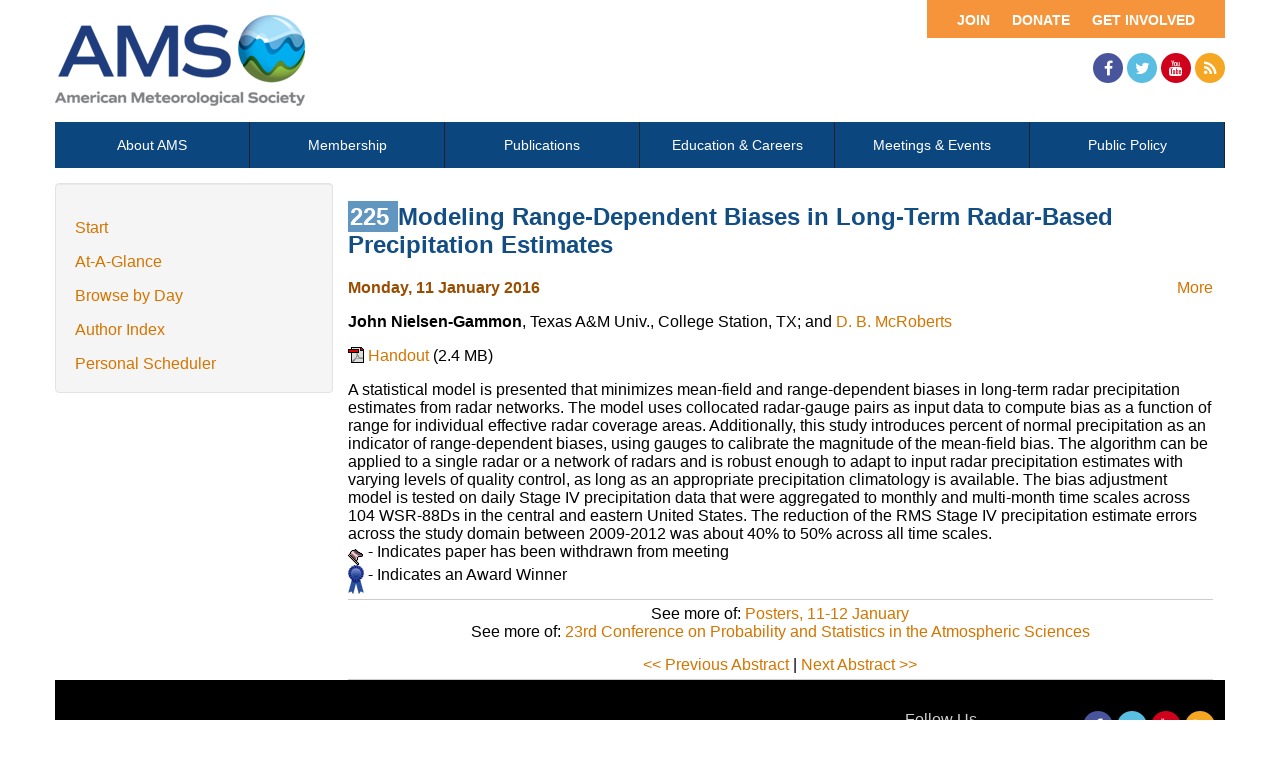

--- FILE ---
content_type: text/html; charset=utf-8
request_url: https://ams.confex.com/ams/96Annual/webprogram/Paper290847.html
body_size: 2717
content:
<html>

	<head>
		<meta http-equiv="X-UA-Compatible" content="IE=edge">
		<link rel="stylesheet" href="https://maxcdn.bootstrapcdn.com/font-awesome/4.4.0/css/font-awesome.min.css">
		<link href="stylesheets/webprogram.css" rel="stylesheet" type="text/css">


<script type="text/javascript" src="/static/js/jquery/1/jquery.min.js"></script>




 
		<link href="/style/ams/AMS.css" rel="stylesheet" type="text/css">
		<title>Abstract: Modeling Range-Dependent Biases in Long-Term Radar-Based Precipitation Estimates (96th American Meteorological Society Annual Meeting)</title>
		<meta name="keywords" content="96Annual_23probstat, J. Nielsen-Gammon, D. B. McRoberts, xHandout">
		
		<script src="https://ajax.googleapis.com/ajax/libs/jquery/1.11.3/jquery.min.js"></script>
		<script type="text/javascript" src="/static/js/jquery/1/jquery.min.js"></script>

		<script type="text/javascript">
<!--//--><![CDATA[//><!--
$(function() {
	$("#steps h1.dateexpand").toggler();
	$("#steps").expandAll({
	  trigger: "h1.dateexpand",
	  ref: "h1.dateexpand",
	  showMethod: "slideDown",
	  hideMethod: "slideUp"
	});
});
$(function() {
	$("#steps h2.programexpand").toggler();
	$("#steps").expandAll({
	  trigger: "h2.programexpand",
	  ref: "h2.programexpand",
	  showMethod: "slideDown",
	  hideMethod: "slideUp"
	});
});
//--><!]]>
</script>
	</head>
	
	<body class="paper">
			
<div class="header wrapper">
	<header>

	
<div class="banner wrapper">
		<section class="container">
<div class="topLeft">
	<div class="logo">
		
			<a href="https://www.ametsoc.org/ams/"><img src="/img/ams/logo.png" alt="Visit Ams Website"/></a>
	</div>
</div>

<div class="topRight">
	<div class="topNav utility">
		<ul>			
			<li><a href="https://www.ametsoc.org/ams/index.cfm/get-involved/">Get Involved</a></li>
			<li><a href="https://www.ametsoc.org/ams/index.cfm/ams-giving-program/">Donate</a></li>
			<li><a href="https://www.ametsoc.org/ams/index.cfm/membership/join-ams/">Join</a></li>
		</ul>
	</div>
	<div class="clearfix"></div>
	<div class="social hidden-xs">
		<ul>
			<li><a class="fa fa-facebook" href="https://www.facebook.com/ametsoc" title="Facebook"><span>Facebook</span></a></li>
			<li><a class="fa fa-twitter" href="https://twitter.com/ametsoc" title="Twitter"><span>Twitter</span></a></li>
			<li><a class="fa fa-youtube" href="https://www.youtube.com/user/ametsoc" title="YouTube"><span>YouTube</span></a></li>
			<li><a class="fa fa-rss" href="https://www.ametsoc.org/ams/index.cfm/about-ams/news/ams-rss-feeds/" title="RSS"><span>RSS</span></a></li>
		</ul>
	</div>
</div>
</section>
	
</div>

		
<div class="nav wrapper">
	<nav class="clientNavigation">
			

	<ul>
		<li><a href="https://www.ametsoc.org/ams/index.cfm/about-ams/">About AMS</a></li>
		<li><a href="https://www.ametsoc.org/ams/index.cfm/membership/">Membership</a></li>
		<li><a href="https://www.ametsoc.org/ams/index.cfm/publications/">Publications</a></li>
		<li><a href="https://www.ametsoc.org/ams/index.cfm/education-careers/">Education &amp; Careers</a></li>
		<li><a href="https://www.ametsoc.org/ams/index.cfm/meetings-events/">Meetings &amp; Events</a></li>
		<li><a href="https://www.ametsoc.org/ams/index.cfm/policy/">Public Policy</a></li>
	</ul>

		
	</nav>
</div>


	</header>
</div>
		<div class="page">


			<div class="container">
				<div class="leftAside">

						

<div class="navigation">
	<ul>
		<li><a href="start.html" >Start</a></li>

		<li><a href="ataglance.html">At-A-Glance</a></li>

		
			<li><a href="meeting.html" >Browse by Day</a></li>
		

		

		

		<li><a href="authora.html"
			>Author Index</a></li>
		

		

		 

		

		
		

		
		
			<!-- <li><a href="exhibitorindex.html" >Browse Exhibitors</a></li> -->
		
<li><a href="../schedule/index.cgi">Personal Scheduler</a></li>
	</ul>
</div>

				</div>

				<div class="rightAside">				
					<h2 class="subtitle">
	
	
	<span class="number">	
				225
			</span>
	
	
	Modeling Range-Dependent Biases in Long-Term Radar-Based Precipitation Estimates
</h2>

					

					<div class="content">
						
<div class="addthis">
			<div class="addthis_toolbox addthis_default_style">

			<a class="addthis_button_facebook"></a>
			<a class="addthis_button_twitter"></a>
			<a class="addthis_button_google"></a>
			<a href="http://addthis.com/bookmark.php?v=250&amp;username=ametsoc" class="addthis_button_compact">More</a>
			<span class="addthis_separator"></span>

			<script type="text/javascript" src="http://s7.addthis.com/js/250/addthis_widget.js#username=ametsoc"></script>
			</div>
			<script type="text/javascript">
			var addthis_config = {
			    data_track_clickback: TRUE
			}
			</script>
			
		</div>

	
	<div class="datetime">Monday, 11 January 2016</div>
	<div class="location"></div>



	
	<div class="paperauthors">
	
		<b>John Nielsen-Gammon</b>, Texas A&M Univ., College Station, TX; and <a href=mailto:mcrobert@tamu.edu>D. B. McRoberts</a>
	
</div>

	
	<div class="media">
			
	
	</div>

	
<P>

	
	

		
			<span class="medialink mediafile media_Handout">
			<a target="Media" class="file file_pdf" href="Handout/Paper290847/NGrangeposter42.pptx.pdf">
			Handout
			</a> (2.4 MB)
			</span>	
		
	
	


<P>

	
<P>

	
	


	<div class="abstract">
		A statistical model is presented that minimizes mean-field and range-dependent biases in long-term radar precipitation estimates from radar networks. The model uses collocated radar-gauge pairs as input data to compute bias as a function of range for individual effective radar coverage areas. Additionally, this study introduces percent of normal precipitation as an indicator of range-dependent biases, using gauges to calibrate the magnitude of the mean-field bias. The algorithm can be applied to a single radar or a network of radars and is robust enough to adapt to input radar precipitation estimates with varying levels of quality control, as long as an appropriate precipitation climatology is available. The bias adjustment model is tested on daily Stage IV precipitation data that were aggregated to monthly and multi-month time scales across 104 WSR-88Ds in the central and eastern United States. The reduction of the RMS Stage IV precipitation estimate errors across the study domain between 2009-2012 was about 40% to 50% across all time scales.<!--Abstract 290847 modified by 128.194.104.230 on 8-17-2015-->
	</div>


			
			
<div class="flag note"><img src="images/flag.png" align="middle" /> - Indicates paper has been withdrawn from meeting</div>
<div class="flag note"><img src="images/blue_ribbon.png" align="middle" /> - Indicates an Award Winner</div>
			
<div class="footer">	
	<div class="parents">
	See more of: <a href="Session39571.html">Posters, 11-12 January</a><br>

	

	See more of: <a href="23PROBSTAT.html">23rd Conference on Probability and Statistics in the Atmospheric Sciences</a>
</div>

	
	<div class="siblings">
	
		
			<a href="Paper290722.html">&lt;&lt; Previous Abstract</a>
		

		|

		
			<a href="Paper281470.html">Next Abstract &gt;&gt;</a>
		
	
</div>


	

</div>


					</div>
				</div>
			</div>			
		</div>
		
<div class="footer wrapper">
	<footer>
	
	<div class="social hidden-xs">
	<p>Follow Us</p>
		<ul>
			<li><a class="fa fa-facebook" href="https://www.facebook.com/ametsoc" title="Facebook"><span>Facebook</span></a></li>
			<li><a class="fa fa-twitter" href="https://twitter.com/ametsoc" title="Twitter"><span>Twitter</span></a></li>
			<li><a class="fa fa-youtube" href="https://www.youtube.com/user/ametsoc" title="YouTube"><span>YouTube</span></a></li>
			<li><a class="fa fa-rss" href="https://www.ametsoc.org/ams/index.cfm/about-ams/news/ams-rss-feeds/" title="RSS"><span>RSS</span></a></li>
		</ul>
	</div>
<div class="clearfix"></div>

	</footer>
</div>

	</body>
</html>
	
